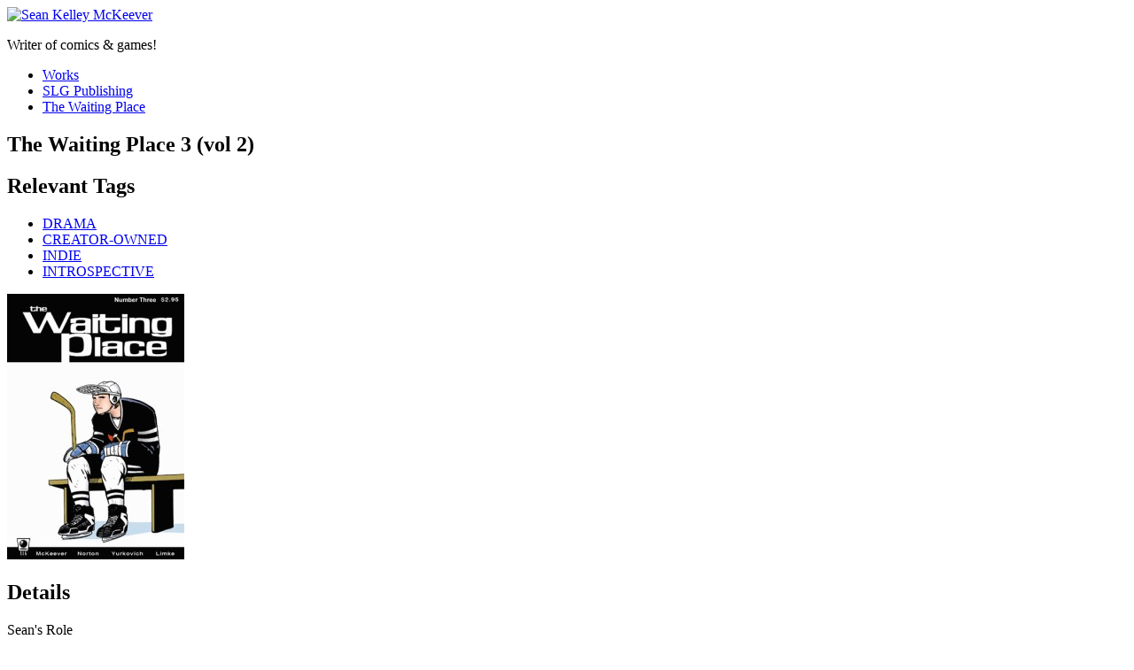

--- FILE ---
content_type: text/html;charset=UTF-8
request_url: https://seanmckeever.com/item-12-The-Waiting-Place-3-vol-2-/
body_size: 1824
content:
<!DOCTYPE html>
<html lang="en" prefix="og: http://ogp.me/ns#">
<head>
	<meta charset="utf-8" />
	<meta name="viewport" content="width=device-width, initial-scale=1.0" />
	<title>The Waiting Place 3 (vol 2) | Sean Kelley McKeever</title>
	<script src="https://seanmckeever.com/js/header.js"></script>
	<meta name="author" content="Sean Kelley McKeever" />
	<meta name="description" content="The Waiting Place 3 (vol 2) from the written works of Sean Kelley McKeever." />
	<meta name="msapplication-config" content="/browserconfig.xml" />
	<meta name="robots" content="index, follow" />
	<meta name="twitter:card" content="summary">
	<meta property="og:description" content="THE WAITING PLACE 3 (VOL 2) via SLG Publishing from the written works of Sean Kelley McKeever. RELEASE DATE: April 15, 2000" />
	<meta property="og:image" content="https://seanmckeever.com/art/12.jpg" />
	<meta property="og:title" content="The Waiting Place 3 (vol 2) | Sean Kelley McKeever" />
	<meta property="og:type" content="profile" />
	<meta property="og:url" content="https://seanmckeever.com/item-12-The-Waiting-Place-3-vol-2/" />
	<link rel="author" href="/about.cfm" title="About the author" />
	<link rel="canonical" href="https://seanmckeever.com/item-12-The-Waiting-Place-3-vol-2/" />
	<link rel="icon" href="/favicon.ico?v=2024" sizes="48x48" />
	<link rel="icon" href="/favicon.svg?v=2024" sizes="any" type="image/svg+xml" />
	<link rel="apple-touch-icon" href="/apple-touch-icon.png?v=2024" />
	<link rel="manifest" href="/site.webmanifest?v=2024" />
	<link rel="stylesheet" href="https://seanmckeever.com/css/style.css?115" type="text/css" />
</head>
<body>
	<header>
		<a href="https://seanmckeever.com/"><img src="/img/logo_main_2024.png" alt="Sean Kelley McKeever" /></a>
		<p>Writer of comics & games!</p>
	</header>
	<main>
		<section id="item">
			<header>
				<nav>
					<ul>
						<li><a href="https://seanmckeever.com/works.cfm">Works</a></li>
						<li><a href="https://seanmckeever.com/client-3-SLG-Publishing/">SLG Publishing</a></li>
						<li><a href="https://seanmckeever.com/series-23-The-Waiting-Place/">The Waiting Place</a></li>
					</ul>
				</nav>

				<h1>The Waiting Place 3 (vol 2)</h1>
			</header>
			<section id="tags">
				<h2>Relevant Tags</h2>
				<ul>
					<li class="genre"><a href="https://seanmckeever.com/tag-10-Drama/">DRAMA</a></li>
					<li class="vibe"><a href="https://seanmckeever.com/tag-16-Creator-Owned/">CREATOR-OWNED</a></li>
					<li class="vibe"><a href="https://seanmckeever.com/tag-15-Indie/">INDIE</a></li>
					<li class="vibe"><a href="https://seanmckeever.com/tag-13-Introspective/">INTROSPECTIVE</a></li>
				</ul>
			</section>
			<img src="/art/12.jpg" alt="The Waiting Place 3 (vol 2)" />
			<section id="details">
				<h2>Details</h2>
				<dl>
					<dt>Sean's Role</dt>
					<dd>Writer/creator</dd>
					<dt>Collaborators</dt>
					<dd><a href="https://seanmckeever.com/collab-2-Mike-Norton/">Mike Norton</a> (artist)</dd>
					<dd><a href="https://seanmckeever.com/collab-3-David-Yurkovich/">David Yurkovich</a> (layout artist)</dd>
					<dt>Release Date</dt>
					<dd>April 15, 2000</dd>
					<dt>Format</dt>
					<dd>24 pages. Black & white.</dd>
				</dl>
				<h3>Some or all reprinted in</h3>
				<ul>
					<li><a href="https://seanmckeever.com/item-28-The-Waiting-Place-Book-Two/">The Waiting Place Book Two</a></li>
					<li><a href="https://seanmckeever.com/item-258-The-Waiting-Place-The-Definitive-Edition/">The Waiting Place: The Definitive Edition</a></li>
				</ul>
			</section>
		</section>
	</main>
	<footer>
		<p>All properties &trade; &amp; &copy; their respective owners.</p>
		<p class="code">&lt; <a href="https:&sol;/developer.mozilla.org/en-US/docs/Web/Guide/HTML/HTML5" rel="external" target="_blank">HTML5</a> + <a href="https:&sol;/developer.mozilla.org/en-US/docs/Web/CSS/CSS3" rel="external" target="_blank">CSS3</a> + <a href="https:&sol;/developer.mozilla.org/en-US/docs/Web/JavaScript" rel="external" target="_blank">JS</a> + <a href="https:&sol;/coldfusion.adobe.com/" rel="external" target="_blank">CF</a> + <a href="https:/&sol;code.visualstudio.com/" rel="external" target="_blank">VSC</a> = Site by Sean /&gt;</p>
		<!-- Thanks for checking out my code. I'm proud of it! -->
	</footer>
	<script src="https://seanmckeever.com/js/footer.js"></script>
</body>
</html>